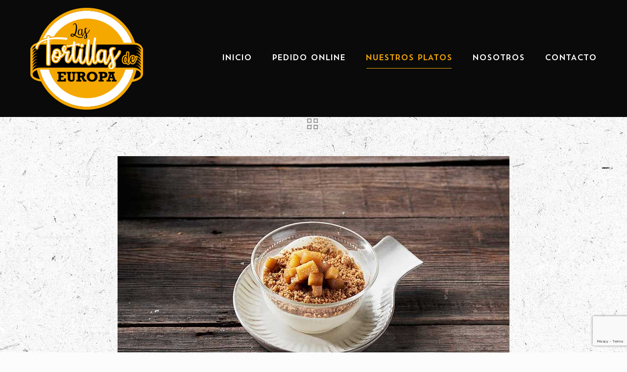

--- FILE ---
content_type: text/html; charset=utf-8
request_url: https://www.google.com/recaptcha/api2/anchor?ar=1&k=6LdV7_cZAAAAAJhaq_VTjr67W2c19l3TxabQaPdC&co=aHR0cHM6Ly9sYXN0b3J0aWxsYXNkZWV1cm9wYS5lczo0NDM.&hl=en&v=N67nZn4AqZkNcbeMu4prBgzg&size=invisible&anchor-ms=20000&execute-ms=30000&cb=ot555oixaqlt
body_size: 48595
content:
<!DOCTYPE HTML><html dir="ltr" lang="en"><head><meta http-equiv="Content-Type" content="text/html; charset=UTF-8">
<meta http-equiv="X-UA-Compatible" content="IE=edge">
<title>reCAPTCHA</title>
<style type="text/css">
/* cyrillic-ext */
@font-face {
  font-family: 'Roboto';
  font-style: normal;
  font-weight: 400;
  font-stretch: 100%;
  src: url(//fonts.gstatic.com/s/roboto/v48/KFO7CnqEu92Fr1ME7kSn66aGLdTylUAMa3GUBHMdazTgWw.woff2) format('woff2');
  unicode-range: U+0460-052F, U+1C80-1C8A, U+20B4, U+2DE0-2DFF, U+A640-A69F, U+FE2E-FE2F;
}
/* cyrillic */
@font-face {
  font-family: 'Roboto';
  font-style: normal;
  font-weight: 400;
  font-stretch: 100%;
  src: url(//fonts.gstatic.com/s/roboto/v48/KFO7CnqEu92Fr1ME7kSn66aGLdTylUAMa3iUBHMdazTgWw.woff2) format('woff2');
  unicode-range: U+0301, U+0400-045F, U+0490-0491, U+04B0-04B1, U+2116;
}
/* greek-ext */
@font-face {
  font-family: 'Roboto';
  font-style: normal;
  font-weight: 400;
  font-stretch: 100%;
  src: url(//fonts.gstatic.com/s/roboto/v48/KFO7CnqEu92Fr1ME7kSn66aGLdTylUAMa3CUBHMdazTgWw.woff2) format('woff2');
  unicode-range: U+1F00-1FFF;
}
/* greek */
@font-face {
  font-family: 'Roboto';
  font-style: normal;
  font-weight: 400;
  font-stretch: 100%;
  src: url(//fonts.gstatic.com/s/roboto/v48/KFO7CnqEu92Fr1ME7kSn66aGLdTylUAMa3-UBHMdazTgWw.woff2) format('woff2');
  unicode-range: U+0370-0377, U+037A-037F, U+0384-038A, U+038C, U+038E-03A1, U+03A3-03FF;
}
/* math */
@font-face {
  font-family: 'Roboto';
  font-style: normal;
  font-weight: 400;
  font-stretch: 100%;
  src: url(//fonts.gstatic.com/s/roboto/v48/KFO7CnqEu92Fr1ME7kSn66aGLdTylUAMawCUBHMdazTgWw.woff2) format('woff2');
  unicode-range: U+0302-0303, U+0305, U+0307-0308, U+0310, U+0312, U+0315, U+031A, U+0326-0327, U+032C, U+032F-0330, U+0332-0333, U+0338, U+033A, U+0346, U+034D, U+0391-03A1, U+03A3-03A9, U+03B1-03C9, U+03D1, U+03D5-03D6, U+03F0-03F1, U+03F4-03F5, U+2016-2017, U+2034-2038, U+203C, U+2040, U+2043, U+2047, U+2050, U+2057, U+205F, U+2070-2071, U+2074-208E, U+2090-209C, U+20D0-20DC, U+20E1, U+20E5-20EF, U+2100-2112, U+2114-2115, U+2117-2121, U+2123-214F, U+2190, U+2192, U+2194-21AE, U+21B0-21E5, U+21F1-21F2, U+21F4-2211, U+2213-2214, U+2216-22FF, U+2308-230B, U+2310, U+2319, U+231C-2321, U+2336-237A, U+237C, U+2395, U+239B-23B7, U+23D0, U+23DC-23E1, U+2474-2475, U+25AF, U+25B3, U+25B7, U+25BD, U+25C1, U+25CA, U+25CC, U+25FB, U+266D-266F, U+27C0-27FF, U+2900-2AFF, U+2B0E-2B11, U+2B30-2B4C, U+2BFE, U+3030, U+FF5B, U+FF5D, U+1D400-1D7FF, U+1EE00-1EEFF;
}
/* symbols */
@font-face {
  font-family: 'Roboto';
  font-style: normal;
  font-weight: 400;
  font-stretch: 100%;
  src: url(//fonts.gstatic.com/s/roboto/v48/KFO7CnqEu92Fr1ME7kSn66aGLdTylUAMaxKUBHMdazTgWw.woff2) format('woff2');
  unicode-range: U+0001-000C, U+000E-001F, U+007F-009F, U+20DD-20E0, U+20E2-20E4, U+2150-218F, U+2190, U+2192, U+2194-2199, U+21AF, U+21E6-21F0, U+21F3, U+2218-2219, U+2299, U+22C4-22C6, U+2300-243F, U+2440-244A, U+2460-24FF, U+25A0-27BF, U+2800-28FF, U+2921-2922, U+2981, U+29BF, U+29EB, U+2B00-2BFF, U+4DC0-4DFF, U+FFF9-FFFB, U+10140-1018E, U+10190-1019C, U+101A0, U+101D0-101FD, U+102E0-102FB, U+10E60-10E7E, U+1D2C0-1D2D3, U+1D2E0-1D37F, U+1F000-1F0FF, U+1F100-1F1AD, U+1F1E6-1F1FF, U+1F30D-1F30F, U+1F315, U+1F31C, U+1F31E, U+1F320-1F32C, U+1F336, U+1F378, U+1F37D, U+1F382, U+1F393-1F39F, U+1F3A7-1F3A8, U+1F3AC-1F3AF, U+1F3C2, U+1F3C4-1F3C6, U+1F3CA-1F3CE, U+1F3D4-1F3E0, U+1F3ED, U+1F3F1-1F3F3, U+1F3F5-1F3F7, U+1F408, U+1F415, U+1F41F, U+1F426, U+1F43F, U+1F441-1F442, U+1F444, U+1F446-1F449, U+1F44C-1F44E, U+1F453, U+1F46A, U+1F47D, U+1F4A3, U+1F4B0, U+1F4B3, U+1F4B9, U+1F4BB, U+1F4BF, U+1F4C8-1F4CB, U+1F4D6, U+1F4DA, U+1F4DF, U+1F4E3-1F4E6, U+1F4EA-1F4ED, U+1F4F7, U+1F4F9-1F4FB, U+1F4FD-1F4FE, U+1F503, U+1F507-1F50B, U+1F50D, U+1F512-1F513, U+1F53E-1F54A, U+1F54F-1F5FA, U+1F610, U+1F650-1F67F, U+1F687, U+1F68D, U+1F691, U+1F694, U+1F698, U+1F6AD, U+1F6B2, U+1F6B9-1F6BA, U+1F6BC, U+1F6C6-1F6CF, U+1F6D3-1F6D7, U+1F6E0-1F6EA, U+1F6F0-1F6F3, U+1F6F7-1F6FC, U+1F700-1F7FF, U+1F800-1F80B, U+1F810-1F847, U+1F850-1F859, U+1F860-1F887, U+1F890-1F8AD, U+1F8B0-1F8BB, U+1F8C0-1F8C1, U+1F900-1F90B, U+1F93B, U+1F946, U+1F984, U+1F996, U+1F9E9, U+1FA00-1FA6F, U+1FA70-1FA7C, U+1FA80-1FA89, U+1FA8F-1FAC6, U+1FACE-1FADC, U+1FADF-1FAE9, U+1FAF0-1FAF8, U+1FB00-1FBFF;
}
/* vietnamese */
@font-face {
  font-family: 'Roboto';
  font-style: normal;
  font-weight: 400;
  font-stretch: 100%;
  src: url(//fonts.gstatic.com/s/roboto/v48/KFO7CnqEu92Fr1ME7kSn66aGLdTylUAMa3OUBHMdazTgWw.woff2) format('woff2');
  unicode-range: U+0102-0103, U+0110-0111, U+0128-0129, U+0168-0169, U+01A0-01A1, U+01AF-01B0, U+0300-0301, U+0303-0304, U+0308-0309, U+0323, U+0329, U+1EA0-1EF9, U+20AB;
}
/* latin-ext */
@font-face {
  font-family: 'Roboto';
  font-style: normal;
  font-weight: 400;
  font-stretch: 100%;
  src: url(//fonts.gstatic.com/s/roboto/v48/KFO7CnqEu92Fr1ME7kSn66aGLdTylUAMa3KUBHMdazTgWw.woff2) format('woff2');
  unicode-range: U+0100-02BA, U+02BD-02C5, U+02C7-02CC, U+02CE-02D7, U+02DD-02FF, U+0304, U+0308, U+0329, U+1D00-1DBF, U+1E00-1E9F, U+1EF2-1EFF, U+2020, U+20A0-20AB, U+20AD-20C0, U+2113, U+2C60-2C7F, U+A720-A7FF;
}
/* latin */
@font-face {
  font-family: 'Roboto';
  font-style: normal;
  font-weight: 400;
  font-stretch: 100%;
  src: url(//fonts.gstatic.com/s/roboto/v48/KFO7CnqEu92Fr1ME7kSn66aGLdTylUAMa3yUBHMdazQ.woff2) format('woff2');
  unicode-range: U+0000-00FF, U+0131, U+0152-0153, U+02BB-02BC, U+02C6, U+02DA, U+02DC, U+0304, U+0308, U+0329, U+2000-206F, U+20AC, U+2122, U+2191, U+2193, U+2212, U+2215, U+FEFF, U+FFFD;
}
/* cyrillic-ext */
@font-face {
  font-family: 'Roboto';
  font-style: normal;
  font-weight: 500;
  font-stretch: 100%;
  src: url(//fonts.gstatic.com/s/roboto/v48/KFO7CnqEu92Fr1ME7kSn66aGLdTylUAMa3GUBHMdazTgWw.woff2) format('woff2');
  unicode-range: U+0460-052F, U+1C80-1C8A, U+20B4, U+2DE0-2DFF, U+A640-A69F, U+FE2E-FE2F;
}
/* cyrillic */
@font-face {
  font-family: 'Roboto';
  font-style: normal;
  font-weight: 500;
  font-stretch: 100%;
  src: url(//fonts.gstatic.com/s/roboto/v48/KFO7CnqEu92Fr1ME7kSn66aGLdTylUAMa3iUBHMdazTgWw.woff2) format('woff2');
  unicode-range: U+0301, U+0400-045F, U+0490-0491, U+04B0-04B1, U+2116;
}
/* greek-ext */
@font-face {
  font-family: 'Roboto';
  font-style: normal;
  font-weight: 500;
  font-stretch: 100%;
  src: url(//fonts.gstatic.com/s/roboto/v48/KFO7CnqEu92Fr1ME7kSn66aGLdTylUAMa3CUBHMdazTgWw.woff2) format('woff2');
  unicode-range: U+1F00-1FFF;
}
/* greek */
@font-face {
  font-family: 'Roboto';
  font-style: normal;
  font-weight: 500;
  font-stretch: 100%;
  src: url(//fonts.gstatic.com/s/roboto/v48/KFO7CnqEu92Fr1ME7kSn66aGLdTylUAMa3-UBHMdazTgWw.woff2) format('woff2');
  unicode-range: U+0370-0377, U+037A-037F, U+0384-038A, U+038C, U+038E-03A1, U+03A3-03FF;
}
/* math */
@font-face {
  font-family: 'Roboto';
  font-style: normal;
  font-weight: 500;
  font-stretch: 100%;
  src: url(//fonts.gstatic.com/s/roboto/v48/KFO7CnqEu92Fr1ME7kSn66aGLdTylUAMawCUBHMdazTgWw.woff2) format('woff2');
  unicode-range: U+0302-0303, U+0305, U+0307-0308, U+0310, U+0312, U+0315, U+031A, U+0326-0327, U+032C, U+032F-0330, U+0332-0333, U+0338, U+033A, U+0346, U+034D, U+0391-03A1, U+03A3-03A9, U+03B1-03C9, U+03D1, U+03D5-03D6, U+03F0-03F1, U+03F4-03F5, U+2016-2017, U+2034-2038, U+203C, U+2040, U+2043, U+2047, U+2050, U+2057, U+205F, U+2070-2071, U+2074-208E, U+2090-209C, U+20D0-20DC, U+20E1, U+20E5-20EF, U+2100-2112, U+2114-2115, U+2117-2121, U+2123-214F, U+2190, U+2192, U+2194-21AE, U+21B0-21E5, U+21F1-21F2, U+21F4-2211, U+2213-2214, U+2216-22FF, U+2308-230B, U+2310, U+2319, U+231C-2321, U+2336-237A, U+237C, U+2395, U+239B-23B7, U+23D0, U+23DC-23E1, U+2474-2475, U+25AF, U+25B3, U+25B7, U+25BD, U+25C1, U+25CA, U+25CC, U+25FB, U+266D-266F, U+27C0-27FF, U+2900-2AFF, U+2B0E-2B11, U+2B30-2B4C, U+2BFE, U+3030, U+FF5B, U+FF5D, U+1D400-1D7FF, U+1EE00-1EEFF;
}
/* symbols */
@font-face {
  font-family: 'Roboto';
  font-style: normal;
  font-weight: 500;
  font-stretch: 100%;
  src: url(//fonts.gstatic.com/s/roboto/v48/KFO7CnqEu92Fr1ME7kSn66aGLdTylUAMaxKUBHMdazTgWw.woff2) format('woff2');
  unicode-range: U+0001-000C, U+000E-001F, U+007F-009F, U+20DD-20E0, U+20E2-20E4, U+2150-218F, U+2190, U+2192, U+2194-2199, U+21AF, U+21E6-21F0, U+21F3, U+2218-2219, U+2299, U+22C4-22C6, U+2300-243F, U+2440-244A, U+2460-24FF, U+25A0-27BF, U+2800-28FF, U+2921-2922, U+2981, U+29BF, U+29EB, U+2B00-2BFF, U+4DC0-4DFF, U+FFF9-FFFB, U+10140-1018E, U+10190-1019C, U+101A0, U+101D0-101FD, U+102E0-102FB, U+10E60-10E7E, U+1D2C0-1D2D3, U+1D2E0-1D37F, U+1F000-1F0FF, U+1F100-1F1AD, U+1F1E6-1F1FF, U+1F30D-1F30F, U+1F315, U+1F31C, U+1F31E, U+1F320-1F32C, U+1F336, U+1F378, U+1F37D, U+1F382, U+1F393-1F39F, U+1F3A7-1F3A8, U+1F3AC-1F3AF, U+1F3C2, U+1F3C4-1F3C6, U+1F3CA-1F3CE, U+1F3D4-1F3E0, U+1F3ED, U+1F3F1-1F3F3, U+1F3F5-1F3F7, U+1F408, U+1F415, U+1F41F, U+1F426, U+1F43F, U+1F441-1F442, U+1F444, U+1F446-1F449, U+1F44C-1F44E, U+1F453, U+1F46A, U+1F47D, U+1F4A3, U+1F4B0, U+1F4B3, U+1F4B9, U+1F4BB, U+1F4BF, U+1F4C8-1F4CB, U+1F4D6, U+1F4DA, U+1F4DF, U+1F4E3-1F4E6, U+1F4EA-1F4ED, U+1F4F7, U+1F4F9-1F4FB, U+1F4FD-1F4FE, U+1F503, U+1F507-1F50B, U+1F50D, U+1F512-1F513, U+1F53E-1F54A, U+1F54F-1F5FA, U+1F610, U+1F650-1F67F, U+1F687, U+1F68D, U+1F691, U+1F694, U+1F698, U+1F6AD, U+1F6B2, U+1F6B9-1F6BA, U+1F6BC, U+1F6C6-1F6CF, U+1F6D3-1F6D7, U+1F6E0-1F6EA, U+1F6F0-1F6F3, U+1F6F7-1F6FC, U+1F700-1F7FF, U+1F800-1F80B, U+1F810-1F847, U+1F850-1F859, U+1F860-1F887, U+1F890-1F8AD, U+1F8B0-1F8BB, U+1F8C0-1F8C1, U+1F900-1F90B, U+1F93B, U+1F946, U+1F984, U+1F996, U+1F9E9, U+1FA00-1FA6F, U+1FA70-1FA7C, U+1FA80-1FA89, U+1FA8F-1FAC6, U+1FACE-1FADC, U+1FADF-1FAE9, U+1FAF0-1FAF8, U+1FB00-1FBFF;
}
/* vietnamese */
@font-face {
  font-family: 'Roboto';
  font-style: normal;
  font-weight: 500;
  font-stretch: 100%;
  src: url(//fonts.gstatic.com/s/roboto/v48/KFO7CnqEu92Fr1ME7kSn66aGLdTylUAMa3OUBHMdazTgWw.woff2) format('woff2');
  unicode-range: U+0102-0103, U+0110-0111, U+0128-0129, U+0168-0169, U+01A0-01A1, U+01AF-01B0, U+0300-0301, U+0303-0304, U+0308-0309, U+0323, U+0329, U+1EA0-1EF9, U+20AB;
}
/* latin-ext */
@font-face {
  font-family: 'Roboto';
  font-style: normal;
  font-weight: 500;
  font-stretch: 100%;
  src: url(//fonts.gstatic.com/s/roboto/v48/KFO7CnqEu92Fr1ME7kSn66aGLdTylUAMa3KUBHMdazTgWw.woff2) format('woff2');
  unicode-range: U+0100-02BA, U+02BD-02C5, U+02C7-02CC, U+02CE-02D7, U+02DD-02FF, U+0304, U+0308, U+0329, U+1D00-1DBF, U+1E00-1E9F, U+1EF2-1EFF, U+2020, U+20A0-20AB, U+20AD-20C0, U+2113, U+2C60-2C7F, U+A720-A7FF;
}
/* latin */
@font-face {
  font-family: 'Roboto';
  font-style: normal;
  font-weight: 500;
  font-stretch: 100%;
  src: url(//fonts.gstatic.com/s/roboto/v48/KFO7CnqEu92Fr1ME7kSn66aGLdTylUAMa3yUBHMdazQ.woff2) format('woff2');
  unicode-range: U+0000-00FF, U+0131, U+0152-0153, U+02BB-02BC, U+02C6, U+02DA, U+02DC, U+0304, U+0308, U+0329, U+2000-206F, U+20AC, U+2122, U+2191, U+2193, U+2212, U+2215, U+FEFF, U+FFFD;
}
/* cyrillic-ext */
@font-face {
  font-family: 'Roboto';
  font-style: normal;
  font-weight: 900;
  font-stretch: 100%;
  src: url(//fonts.gstatic.com/s/roboto/v48/KFO7CnqEu92Fr1ME7kSn66aGLdTylUAMa3GUBHMdazTgWw.woff2) format('woff2');
  unicode-range: U+0460-052F, U+1C80-1C8A, U+20B4, U+2DE0-2DFF, U+A640-A69F, U+FE2E-FE2F;
}
/* cyrillic */
@font-face {
  font-family: 'Roboto';
  font-style: normal;
  font-weight: 900;
  font-stretch: 100%;
  src: url(//fonts.gstatic.com/s/roboto/v48/KFO7CnqEu92Fr1ME7kSn66aGLdTylUAMa3iUBHMdazTgWw.woff2) format('woff2');
  unicode-range: U+0301, U+0400-045F, U+0490-0491, U+04B0-04B1, U+2116;
}
/* greek-ext */
@font-face {
  font-family: 'Roboto';
  font-style: normal;
  font-weight: 900;
  font-stretch: 100%;
  src: url(//fonts.gstatic.com/s/roboto/v48/KFO7CnqEu92Fr1ME7kSn66aGLdTylUAMa3CUBHMdazTgWw.woff2) format('woff2');
  unicode-range: U+1F00-1FFF;
}
/* greek */
@font-face {
  font-family: 'Roboto';
  font-style: normal;
  font-weight: 900;
  font-stretch: 100%;
  src: url(//fonts.gstatic.com/s/roboto/v48/KFO7CnqEu92Fr1ME7kSn66aGLdTylUAMa3-UBHMdazTgWw.woff2) format('woff2');
  unicode-range: U+0370-0377, U+037A-037F, U+0384-038A, U+038C, U+038E-03A1, U+03A3-03FF;
}
/* math */
@font-face {
  font-family: 'Roboto';
  font-style: normal;
  font-weight: 900;
  font-stretch: 100%;
  src: url(//fonts.gstatic.com/s/roboto/v48/KFO7CnqEu92Fr1ME7kSn66aGLdTylUAMawCUBHMdazTgWw.woff2) format('woff2');
  unicode-range: U+0302-0303, U+0305, U+0307-0308, U+0310, U+0312, U+0315, U+031A, U+0326-0327, U+032C, U+032F-0330, U+0332-0333, U+0338, U+033A, U+0346, U+034D, U+0391-03A1, U+03A3-03A9, U+03B1-03C9, U+03D1, U+03D5-03D6, U+03F0-03F1, U+03F4-03F5, U+2016-2017, U+2034-2038, U+203C, U+2040, U+2043, U+2047, U+2050, U+2057, U+205F, U+2070-2071, U+2074-208E, U+2090-209C, U+20D0-20DC, U+20E1, U+20E5-20EF, U+2100-2112, U+2114-2115, U+2117-2121, U+2123-214F, U+2190, U+2192, U+2194-21AE, U+21B0-21E5, U+21F1-21F2, U+21F4-2211, U+2213-2214, U+2216-22FF, U+2308-230B, U+2310, U+2319, U+231C-2321, U+2336-237A, U+237C, U+2395, U+239B-23B7, U+23D0, U+23DC-23E1, U+2474-2475, U+25AF, U+25B3, U+25B7, U+25BD, U+25C1, U+25CA, U+25CC, U+25FB, U+266D-266F, U+27C0-27FF, U+2900-2AFF, U+2B0E-2B11, U+2B30-2B4C, U+2BFE, U+3030, U+FF5B, U+FF5D, U+1D400-1D7FF, U+1EE00-1EEFF;
}
/* symbols */
@font-face {
  font-family: 'Roboto';
  font-style: normal;
  font-weight: 900;
  font-stretch: 100%;
  src: url(//fonts.gstatic.com/s/roboto/v48/KFO7CnqEu92Fr1ME7kSn66aGLdTylUAMaxKUBHMdazTgWw.woff2) format('woff2');
  unicode-range: U+0001-000C, U+000E-001F, U+007F-009F, U+20DD-20E0, U+20E2-20E4, U+2150-218F, U+2190, U+2192, U+2194-2199, U+21AF, U+21E6-21F0, U+21F3, U+2218-2219, U+2299, U+22C4-22C6, U+2300-243F, U+2440-244A, U+2460-24FF, U+25A0-27BF, U+2800-28FF, U+2921-2922, U+2981, U+29BF, U+29EB, U+2B00-2BFF, U+4DC0-4DFF, U+FFF9-FFFB, U+10140-1018E, U+10190-1019C, U+101A0, U+101D0-101FD, U+102E0-102FB, U+10E60-10E7E, U+1D2C0-1D2D3, U+1D2E0-1D37F, U+1F000-1F0FF, U+1F100-1F1AD, U+1F1E6-1F1FF, U+1F30D-1F30F, U+1F315, U+1F31C, U+1F31E, U+1F320-1F32C, U+1F336, U+1F378, U+1F37D, U+1F382, U+1F393-1F39F, U+1F3A7-1F3A8, U+1F3AC-1F3AF, U+1F3C2, U+1F3C4-1F3C6, U+1F3CA-1F3CE, U+1F3D4-1F3E0, U+1F3ED, U+1F3F1-1F3F3, U+1F3F5-1F3F7, U+1F408, U+1F415, U+1F41F, U+1F426, U+1F43F, U+1F441-1F442, U+1F444, U+1F446-1F449, U+1F44C-1F44E, U+1F453, U+1F46A, U+1F47D, U+1F4A3, U+1F4B0, U+1F4B3, U+1F4B9, U+1F4BB, U+1F4BF, U+1F4C8-1F4CB, U+1F4D6, U+1F4DA, U+1F4DF, U+1F4E3-1F4E6, U+1F4EA-1F4ED, U+1F4F7, U+1F4F9-1F4FB, U+1F4FD-1F4FE, U+1F503, U+1F507-1F50B, U+1F50D, U+1F512-1F513, U+1F53E-1F54A, U+1F54F-1F5FA, U+1F610, U+1F650-1F67F, U+1F687, U+1F68D, U+1F691, U+1F694, U+1F698, U+1F6AD, U+1F6B2, U+1F6B9-1F6BA, U+1F6BC, U+1F6C6-1F6CF, U+1F6D3-1F6D7, U+1F6E0-1F6EA, U+1F6F0-1F6F3, U+1F6F7-1F6FC, U+1F700-1F7FF, U+1F800-1F80B, U+1F810-1F847, U+1F850-1F859, U+1F860-1F887, U+1F890-1F8AD, U+1F8B0-1F8BB, U+1F8C0-1F8C1, U+1F900-1F90B, U+1F93B, U+1F946, U+1F984, U+1F996, U+1F9E9, U+1FA00-1FA6F, U+1FA70-1FA7C, U+1FA80-1FA89, U+1FA8F-1FAC6, U+1FACE-1FADC, U+1FADF-1FAE9, U+1FAF0-1FAF8, U+1FB00-1FBFF;
}
/* vietnamese */
@font-face {
  font-family: 'Roboto';
  font-style: normal;
  font-weight: 900;
  font-stretch: 100%;
  src: url(//fonts.gstatic.com/s/roboto/v48/KFO7CnqEu92Fr1ME7kSn66aGLdTylUAMa3OUBHMdazTgWw.woff2) format('woff2');
  unicode-range: U+0102-0103, U+0110-0111, U+0128-0129, U+0168-0169, U+01A0-01A1, U+01AF-01B0, U+0300-0301, U+0303-0304, U+0308-0309, U+0323, U+0329, U+1EA0-1EF9, U+20AB;
}
/* latin-ext */
@font-face {
  font-family: 'Roboto';
  font-style: normal;
  font-weight: 900;
  font-stretch: 100%;
  src: url(//fonts.gstatic.com/s/roboto/v48/KFO7CnqEu92Fr1ME7kSn66aGLdTylUAMa3KUBHMdazTgWw.woff2) format('woff2');
  unicode-range: U+0100-02BA, U+02BD-02C5, U+02C7-02CC, U+02CE-02D7, U+02DD-02FF, U+0304, U+0308, U+0329, U+1D00-1DBF, U+1E00-1E9F, U+1EF2-1EFF, U+2020, U+20A0-20AB, U+20AD-20C0, U+2113, U+2C60-2C7F, U+A720-A7FF;
}
/* latin */
@font-face {
  font-family: 'Roboto';
  font-style: normal;
  font-weight: 900;
  font-stretch: 100%;
  src: url(//fonts.gstatic.com/s/roboto/v48/KFO7CnqEu92Fr1ME7kSn66aGLdTylUAMa3yUBHMdazQ.woff2) format('woff2');
  unicode-range: U+0000-00FF, U+0131, U+0152-0153, U+02BB-02BC, U+02C6, U+02DA, U+02DC, U+0304, U+0308, U+0329, U+2000-206F, U+20AC, U+2122, U+2191, U+2193, U+2212, U+2215, U+FEFF, U+FFFD;
}

</style>
<link rel="stylesheet" type="text/css" href="https://www.gstatic.com/recaptcha/releases/N67nZn4AqZkNcbeMu4prBgzg/styles__ltr.css">
<script nonce="kvvY22ciHfVvlUx5mphxww" type="text/javascript">window['__recaptcha_api'] = 'https://www.google.com/recaptcha/api2/';</script>
<script type="text/javascript" src="https://www.gstatic.com/recaptcha/releases/N67nZn4AqZkNcbeMu4prBgzg/recaptcha__en.js" nonce="kvvY22ciHfVvlUx5mphxww">
      
    </script></head>
<body><div id="rc-anchor-alert" class="rc-anchor-alert"></div>
<input type="hidden" id="recaptcha-token" value="[base64]">
<script type="text/javascript" nonce="kvvY22ciHfVvlUx5mphxww">
      recaptcha.anchor.Main.init("[\x22ainput\x22,[\x22bgdata\x22,\x22\x22,\[base64]/[base64]/[base64]/bmV3IHJbeF0oY1swXSk6RT09Mj9uZXcgclt4XShjWzBdLGNbMV0pOkU9PTM/bmV3IHJbeF0oY1swXSxjWzFdLGNbMl0pOkU9PTQ/[base64]/[base64]/[base64]/[base64]/[base64]/[base64]/[base64]/[base64]\x22,\[base64]\\u003d\x22,\x22HC53wpo9TsKFbMKiKQDDj3LDrMKULsO8asOvWsKzZmFCw44owpsvw4JhYsOBw5XCp13DlsOww7fCj8Kyw7zClcKcw6XCiMO+w6/[base64]/ChADChcORMcKgW0w/JVTCsMOIPX/DksO+w7HDnsORHTILwqnDlQDDlcKyw65pw6s0FsKfHsKqcMK6GCnDgk3CtMOOJE5aw5NpwqtXwrHDuls1YFc/EMOfw7FNVy/CncKQVcKCB8Kfw7NRw7PDvCXCvlnChRTDtMKVLcKKLWprJCJadcK4LMOgEcOGE3QRw4TCkm/DqcOdXMKVwpnCg8O9wqpsQsKIwp3CswHCusKRwq3CvDFrwptuw6bCvsKxw5XChH3DmzscwqvCrcK+w7YcwpXDgTMOwrDCn1hZNsOLCMO3w4dVw6d2w57CkMOUAAlkw5hPw73CmVrDgFvDm3XDg2wkw4diYsKkdX/DjBUcZXIFbcKUwpLCogB1w4/DrcOPw4zDhFBjJVUMw7LDskjDkFs/[base64]/wpvCpBoaHcKfKisuBBp+MMOJwrLDqcKiY8KIwr7DuQHDiwjCmjYjw6HCsTzDjTvDncOOcGE1wrXDqyTDvTzCuMKPdSw5W8Kfw6xZCz/[base64]/Cp38RXsKHbzMmw5nCixxGdMO4wqbChULDszwcwopkwr0zMHXCtkDDgF/[base64]/[base64]/wqkawoRywot6w5jCiA0+w5TCiz/DtmDDkDJuMsOFwrdFw7ElN8OuwrTCo8KjXzvCiDAuawTChMOfKsKPwq7DoSrCv0lFUMKJw41Pw4gFHhoxw47DiMK8YcODTMKQwoNswrzDmmDDiMKCPTfDoTHCocO/[base64]/DtMOcwoXCs8Kcw57DhMKoCw3Cqi3DqMOww67DjMOfa8K2woPDhUA6fwQcR8K1LF1wTsO+QsO8VxlTwq/DtcOMVcKOQF8DwpzDnH4vwoISWsKhwr7Cp38Bw4s9AsKNw7HCo8Okw7DCtcKUSMKkAwJIMwLDkMOOw4kawrlsSHANw6rDhm/DtMKIw73ClsOswp7Co8OAwr8eecKqfDnCm2HDtsO7wqpMNcKvB0zCghTDqMO6w67Dr8KpXBPCiMKJOAPCrlwYcsO2woHDm8Kew7wAMWFFSmbCjMK6w4oTcMOfJX/DhsKrSkLCh8OKw5NNYMK8MMKoVsKrJsK8wopPwqLCqyg9wol5w5fDpBBpwoLCvkgMwozDlFV4GMOfw6dyw5fDgHbCt2UpwpbCosONw5DCgcKsw5RUP3NQYW/Chz5sf8KgTXLDosKdSRRaTsOtwpw1MgwFccOfw6DDvzTDrcODcMOxTsKHIcKAw5RYdwcfcRwZXyxQwr3DjGsjKCN6w59Cw70zw7vDvzF3TzxjCWvCtcKQw6pgfwABLMOGwrbDiCzDl8OVLlTDiRZ0Kmh/wozCri42wqMES2LCjsOCwrfChzvCqwHDhg8Cw6vDmcKYw7gaw7B8QRTCm8Kkw5XDs8O1XMOgKsKHwoRDw7gPb0DDosK5wovChT4FIm/CjsOWe8KSw5ZtwqDCn3ZPMcOUHMK1P1TCgBxfMFvDog7Dg8OtwqFAcsK7WcO+wp07E8OffcOZwqXDrknCj8OxwrcwOcOUFi8sAMK2w6HCpcOxwonDgFFwwrltw4jCmk44Ggp8w7HCpCrDs2szR2c3NClVw4DDvyB+ARJcVsKmw4Yswr/[base64]/CnMOgw6HCk8OGQcKzwpDDkibDriXDgzQ8wqnDlsKjQsOnOcKQHUUEwrwwwrInUzrCkzVRwp7CjCbCl1twwovDuwbDu3Ziw7/DvlkDw7cNw5bDqRLDo35uwofCnlpmTUBVewbDuBokDcOXCFvCuMOodMOcwoVcEMK9wpHCiMOyw4HCsi7CqEgKPWUUBTMPw5jDojdnVg7Cp1QewqDCiMKjw60zGMOqwpfDrV8SAMKpBQrCqmHCh2IWwpnCvMKCIwlJw6vDoh/ClcONNcK9w6A3woJAwopYesKiBsKAwovCr8OPKjAqw6XDqMKrwqVOccOdw43CqS/CvsOfw5wqw4TDgcKQwo3DosO/w4XDnsKPwpMJw4HDkMO4ckxtV8KfwpPDksKxw48pAmYAwotVG2HCpC7DvsO2w53CrMK0TcKETRDDuXoIwpUpw4h7wp/CkRTDqMO6bRLCu1jDhsKcwrXDolzDonzCscOqwoNLKgLCklE8wp5ow5pWw7AbIsOzNSNbwqLCmsKOw6DDqwDCnyLCpEHCrUPCpDxdHcOIR3ddIsKkwoLDozQdw4fCpRTCr8KrMcK8CXnDmcKrwqbClzvDjzAMw7nCuSBSbWdPwqtWKcO/OsOkw7PDmELCiHHCk8K1c8K6CSp9TQAqw6LDpsKHw47CmU0EazvDilwEBMOfUjVufAXDp1vDkDwiwrI8w44BbsKywqIvw4Zfw65sb8KaSnc1RRbChQjDsWgNAX0JQUfCuMK/w58rwpPClcOow4wtwrDCtMKuaBl3wqLCv1XChkFsb8O7V8KlwrnDlcKiwoLCs8KkU3TCl8OtPSrDgy9gOGNEwqcow5Y+w4bDmMKGw7TCvcOSwpJae2/DuFcGwrbCscKcdDpNw5xRw7x7w5rCssKUw7bDkcO3YHBrwpQ/wr9kRlHClMKlw4J2woRAw7U+chzDl8OpJTUkVTfCjMKbT8OgwojDlMKGLcKkw40PAMKMwpoUwrPCl8K+d1lhwqhww708wpxJwrnDoMKQDMKjw4pmJhXCukFYw5YJbUAfwrcvwqbDj8OFwqnCksKHwqYXw4N/OHDDjsK0wqXDjnvCssOFZMKsw5/Cu8KmCsOKPsOADyHDv8K9WCjCg8KvDcOQTWbCq8O8WMOMw4oIbsKAw7zColZ1wrkKOjsawr7Dn0nDkMObwpnDmsKMOS1aw5bDvMO5wp/Ch0HCmjQHwpB/T8K8McKJw5DCgsKcwozCiETCvMO/[base64]/DmcOXH8Kcw6k7S8K3fiXCt8KIE3s5VMO+JC9gwpZzWcKbZwbDl8OwwrLCtRxzeMKKXRFjwp0Vw7PDlMO1BcK5eMO3w5Vewo7DoMK0w6bDp1EGBMKnwoJlw6LDmhsuwp7DjR7ClsOYwrN+wqDChlTCtT08w6hsYsOww7jCoVbCj8K8wrjDvcKEw60LVcORw5UJFsK/SMKESMKWw7zDsi17w49VZUMgAmY3SSzDnMKgcwTDh8OcX8ODw6HCqjfDksKSUB84BMOlHQIWTMOlFwnDiSclYsK5w6vCmcKeHnPDhkHDkMOXw53Cg8KEWcKGw5XCuEXCksO6w7lqwr03DxLDrj0cwoVXwr5sDWR4wpnCu8KLF8KZUkzDuRJxwonCvcKcw6/Dom8bw6LCiMOHAcKLKQRDNzzDr2AvPcKUwqPDo2AdLFpccQPDkWDDpR9LwoQZNmPCkBPDiUFRMsOMw6/Cv1zCh8KdBXkdw4dnRTxCw4DDrMK9w5AFwplawqB/woTCqTYYVk/[base64]/DvsODJ0oOw6LDuMKzwrzCkcOIwrXDscOFIgPDghhNVMKLwpnCsXdPwq93U0fCkDllw4DCmcKlZTfCgcO+YcOWwoDCqjUaBcKbwprCoyoZEsKPw5ksw7Jiw5fDjBTDkTUDA8O/w4Z9w7Ukw7FvU8OLWWvDgcKLw5g5eMKHXMK2EkPDt8K6LzoXw6Ezw7fCi8KeCTTCuMKUW8ONfsO6a8OJScOiMMKawrTDig17wrAhXMKpFsOiw7l1w50PIcKmXsO9XsOTP8Odw5IJO0PCjnfDicOZwqbDrMOWQ8Kmw5rDqsKDw51IJcKiaMOHw44/wpxfw7dWw6xYwqjDtcKzw73Dq0FUa8KaCcKFwppowqLCqMK4w5IxfAlMw7/Dq2RcXhzCpDssKMKqw50CwpDCgS9Vwq/DlCXDkcOywo/DoMOOw4vCvcK1wpBoZ8KmI33Cr8OMHcKsX8KpwpQ8w6PDuFsLwrPDi11Kw6TDiVtwXC3Dlg3Cg8KnwrjDt8OXw6FDGBVewrXDvsKEZMKQw55PwrnCrcOew5jDs8KuE8Kmw6PCmkEaw50DQiM/w6JoccOEQnx5w70pwr/Cnmggw5zCqcKIADMOZxzDjCfCpMKOw6TCv8Kzw6V7B08RwobDsn/DnMKRc0AhwrDCmsKSwqBDNUFLw6TDpWTDnsKYwosWHcKtSsKkw6PDnHTDlcKcwp5wwoxiMcK0w6YCEcKEw5jCtMKIworCtUrCh8KqwrdEwotowplhZsOhw791wq/Ctj92HmLDosOQw74AUj4dw5jDoBHCkcKEw5kvw47DsDbDlCI8SEvChwnDvnoJPUHDlnDCm8KewoDDn8K6w6MJTcOBV8Onw5fDpSjCinXCshLDh0XDgXjCsMOrw7Zjwoldw5tUYwHCrsOtwoXCvMKKw6rCuHbDg8KOwqRFKxRpwoE/w79ATynCtsKFw5UqwrMlFwbDncO4ecKbbAEFwqpJan3ChsKww5jDpsOBSSjDgj3Cv8KvWMKLPMOyw5fCnMKbXnFywrrDu8KTDsKYQRDDsXjDosOIw5heeGXDvibDscKvw5rDsxcpTMO+wp4gwqNyw44WdCsQERA/wpzDlgUnJcKzwoJ7wrlNwrDCvMKkw5fCl3g3w5YlwrIkY2JewqcYwrwgwqLDjjkWw7/CtsOKw7N4ecOpB8Opw4g2worCiADDisOZw7LDvsK7wogncsOJw6YZLsOjwqnDnMOVwrZoRMKGwoBPwonCnivChsK/wrBMN8Kld1ZUwpvCpsKOB8K8SHVAUMOJw5hlUcK/cMKLw4YGCxIVb8OZJsKVwrZXR8OtccOHw41Rw73DtAXDrMKBw7DCsH3DkMONMU3CiMKQOcKGNcO/w5zCnxpeKsOpwrLDtMK6SMOnwptPwoDCpxYgwp4pVsK8wo/CmsKoecOAWEbCu2AOVSVvaCvCqkfCucOsPgktwpfCjCdqw6PDksOVw6zDpcOjX0XCugHCsCvCqn8XMsKGek0DwqzCqsKbL8OlOD5SEsKGwqQcw77DmMKeRcKEbBHDmz3Cu8OJLMKtE8OAw6s2w7TDiRZ/ZMOOw58Pwqk3wpNAw5JUwqgCwobDpMK3e0XDkRdQUiHCgnvCjQRwdSMDw4kDw6LDicO9wpAnSsOvOUhhG8OXGMKrXMKNwop+w4kNRsOFM0Ruwp7CkcO+wpzDuGt1Wn7CsEJ5JcK3c2jCi1LDhX/[base64]/[base64]/w7zCocO4wrrCjMODXCVgNcK7w5xBw63CsiFYI1nCrhAvTMK9wprDnMOdwo8xfMKVZcOaSMOIwrvCuzhVdMO/wpHDlUPCmcOrfT8ywoHDkg4JO8OWfUzCm8Otw59/[base64]/Dmk1Aw7HCksOAfcKGCsKhexY/[base64]/[base64]/CmU9rwp/CkMKzw53DhMKKw5DDuDDCsSfDlsKbw4YLwrPDhcO+aEsXdsKMw6PCly/Dmx7CuzbCncKdEysRNm0FXE16w6Ahw6NRwoHCq8Kswo9lw77Ckl/Cl1vDmSlyI8K/CDh3NsKSNMKZw5bDp8KEVXlSw7TDo8KPw49cw4fDksO5f37DnsOYSxfDhDoPwo1aGcOxZ1YfwqV7wrlZwpLDv27DmFdew4PCvMKBwotvBcOfwp/DpsOFwr7DvQHDtXlqbRTDocOEXh8QwplmwpV6w5XDiw4ZEsKZV2Y9ZEHDosKpwqrDsXdswpIpMWwgGBxLw4VTFh4Tw5p2w5o/[base64]/djtjwrTCujbCg8OXBsO6KcOZGsOhw7fCicKowqNvTiYsw5bDqsOswrTDtMKfw7JzQMKuecKCw6kjwp7DjGbCksKew4DCsEDDhXtCGTXDnMKpw5Yxw6jDgmPCjMOXcsK/FcK/w5XDjsOgw59ZwofCvDTClsOrw77ClE7ClMOmMsOANsOHRC3CgMK/[base64]/CicKiPcOzw6rDo0fDuUXCr8K0HcKMNRw/w47Dl8Oiw5TClxc5w6/CosKIw4IPOcOXH8O7HsOXcx9WUMKYw43CpVd/[base64]/w5jCj2XDmsOcw5dHVnNvwpfDs1/Dr8KRwr4/[base64]/[base64]/DrMKSVgnCrXM4K8OiG8Kiw7fCkMKOBcKKVcK3wpLDt8OqwoHDjcOpIipJwrp5wrcbBsO7BcOhQsOTw4hbMsK0AU/CuVzDn8Kgw64rU0PClzHDq8KdUMOXVsO5G8Obw6RaXsKQbDUiGyfDs3/[base64]/[base64]/[base64]/DhQ3DjsO7w6hJwrU3wq3DrsKfOMKEw61TwqjDmFDDgRBIw4LDmw/CnA3DvMODLMOld8K3KERmwodiwrsww5DDnBJFLyoawrhTBsKcDEUKwo7ClWA6HBfCrsOMSMOwwo8aw73DmsK2fcO/wpPDtcKyW1LDu8K2RMKyw5vDo3NOw48Vw5HDrsKWbVQHwoPDvDoWw7vDnE/ChT84S3PCuMORw5vCmQx5worDs8KsLHplw63DiiwrwrTCuFYIwqPCoMKOdsODw4l0w5EPdcKpIlPDkMKqQcOsSAfDk1gRKEJ2a1DDuURCNGnDiMOlMFYyw7JZw6QAEXFvBMKwwp/[base64]/w79bwoUrwr7CnyzCj8KQwogJAMOEwpXCiWnCrw3DuMKgUxfCsTF4Az7DssK0WiQlSFjDtMONdkpHY8OEwqVQEMOFwqnCvjDDqxYiw5lnYGU7w4ZEaiPDr2fCiR3Do8OLwrbCuRMuA3rCp2Ydw6TCtMKwRz1/NE/DlhUlMMKUw4/ChWLCgFnClMOhwprDvjbCmVPCtsK1wojCoMKUFsKhwpt+dlgkdkfCs3PCg0Jmw4vDvcOsWw07E8O9wpjCu0fCkg9swrzDo3J8cMK/OlbCg3PCi8KdKMKEADfDmMOpSsKcP8KCw6/DpDhpCALDtz0KwqFkw5jCs8KKQsK2LsKTNsO1w4LDvMO3wq9Vw5Mjw4rDolXCsxYhXUw1w64BwoTCkwtyDWprXXk6wqg0a1kOJ8OxwrbCrhHCuD8NFsOCw4VMw5gOwr/[base64]/HgLDssKMIH/DicORD3/DhMOsNjVNFBU9e8OIwrQoDl9cwqFSLCDCpHguECdqF10/ex7Dj8OkwqnCosOFSMOmIkPDvCTDisKHQsK/wpTDmhRbKBQMw6vDvsOvVkPDpsKzw51oUsO5w7kCwrvCiAnCi8K+Og5RajsrWMKfdHoWw6DCliTDq2/[base64]/FXHCp8KiK01pb2ZTw58ywqTDpD/DjcOwPsOSXg/Dr8KePQXDocKmJ0cRw63DowHDrMO5w6vDk8K3wrU7w6/DgcO8eQTCgnLDu0o7wqxlwrPCpTFow63CiirClBFNw5/Dlj8BCMOSw4nDjgnDnTxbwpAKw77Cj8K5wohqKGRQAcK1AcKkKMOZwqJYw77Co8K+w54aFSwTC8KXWggRC2EzwofDjRfCtzx7Mx48w5fCmjlbwqHCgnldw7zDuyfDt8KGEMK/[base64]/ICzDksKgw73DhmDCs8OGw5/[base64]/c8OPwp3Ch8OSWAQRwrA9w5DDpXnDvUMpwrkvbMO+Lilfw4bDunTCsyMfdUDCoE93acKnasKFwpPDm08Lwop3ScOAw7fDjMKiJ8Kaw4DDgsKBw59Yw6c9ZcKBwo3DmMKANylnXcO/[base64]/DpyACX0nCrSUDOC9sw4PCjmTDg0DCvAbCtMKmwpHCi8OZXMORfsOnwq5FHHlQYcOFw4rCh8OkE8OkFwgnMcORwqVXw5LDt2xcwpvDg8Ovwqc1woRHw4XCrArDrV7DnR3Co8Ona8KDWglGw5HDk2LDtBQrUV3ChSLCrcOBwpHDoMOTTGBNw5/Dj8KVUBDCscOtw4oIw5dyJsO6HMOeOcOzwrhPT8Ohw7pHw57Dm3VyDDY1LsOvw5gZbsOpQCQEEFpheMKwbMK5woE+w6U6wqMIYMOaFMOKJMOwd0/Cu2llwpNCw5nCkMK/TVBvWcKiwoo+BAbDs17CoXvDhT5DcR7ClBlsCcKaGsOwW1HCo8OkwqrDh1TCosOnw4BLKQd3wp4rw43DpTwSw4fDmghWTzrDr8OYNwBawoVrwpM9wpTCsVchwoLClMKFfhFfPx5Fw6ckwrHDvygdEcOrFg4Zw6PCm8OiAMOKNl3ClcOJGsK4woTDrsOiOixdPHM/w5jCvTFXwo3CkMOYwqTChsKPDizDjy8oUmkDw4bDlcKyLg59wqbCpsK3X3kbY8KQKUhfw7gBwo9aHsOGw4Nywr7CihPCo8OQPcOuF1g7IHoreMOtw4kTQcK4wo4Cwo4tQEQ1wr/DlUNYwpjDh2rDosKSP8KbwpllRcKTEsO9dsOVwqvCnVdQwpPCrcObw5g1wprDscOlw5TCjXjCocO5w7YQASnDhsO0cxlAIcKCw4Uhw6EVWhJAwpZKwqRAXW3CmDdOBMK1P8OlScKLwqM+w5cAwrfDv2AyZHrDqkU/w6BoAQh0LMKNw4rDijIbQmnCpgXCkMOiJcOlw77DqMKhVSUqEn1pfw3DqUbCi1rDoyksw41Ww6ZBwr9BckI0LcKbegB0w4ZoPg3CicKHJWnCnMOKZ8KScsOAw4/CnMKGw5Nnw7pvw61pRsOKdcOmw6vDrsO3w6EiPcO7wq9IwrvCgsOGB8OEwoNLwp0WQl5GJBlUwpvDtMKPDsK+w5hIwqPDp8K+BsOow5rCvxDCtQrDpz0Uwo4UIsOFw7zDn8KLwpjDvRDDlH84AsKoc0dfw4jDrcKCccODw4N/w6NnwpbDj0jDiMO3OsO4W3BPwrFvw6ULdE0Dwq5Zw5fCgRUWwoJdLMOEwrjClMO8wqZlesOFUABUw5wdVsOPw6vDqznDrUQrMFplwpQ1w6jDrMO+w6rCtMKgw77DrcOQY8ONwqDCo280bMOPfMKnwrgvwpXDqsOqbHXDsMOgKS3CmsOeTsOyJS5Yw6/CpgXDt3HDv8Kaw7bDssKdVHw7AsOvw6Vqa2dWwqfDhR0/YcKOw4HClMKgOUnDqT5NdgbCkCrCo8K8wrbCnSvCpsKjw43CnEHCgDrDrGsLb8O0EG4uOB7DrjFaWUguwo3CoMOSCH9KXxnCoMKbwooTL3ZASwnCqMOZwqbDqcK0woTCkwbDocO/w6LClVdawrvDnsOgwr7Cu8KCVTnDpMKgwp9Jw49iwpTCi8Onw65dw5FeCh5+NMOnPxXDjD/Dn8OaTMOlNcOrw4vDmsOiCMOgw7FCI8OaCF7CiA8aw484dMOWXsKMW0gXw4AkAMKxHUzDtMKJITrDm8K4S8OZXWLDhnF9AjvCvQfCqHZoF8O1YUtQw7HDswXCm8OLwq9fw7xCwqnDpsOww4ZAQE3DocORwoTDlG7DlsKHbMKbwrLDtX/CiFXDvMOsw4/[base64]/w5jCjCUEwrRDwq/DpyTChMOiDGHCpy0rw5TDmsOxw6Rfw6pXw4JINcKAwr9rw6nDg2HDul4fQR97wp7Cj8KkIsOWOMOVbsO0w4XCsG7Cjm/CncOtXk0RGn/Dp09KGsKGKTt2JcKpFMKqam0hMAMAAMK3w4Z7w4lUw4nCmMKpIcOGwoY7w5fDo00lwqFBUcKlwo01flEKw7wMDcOEwqBYeMKvwpvDrMOtw58kwqQuwqNWRmowJsONwqcWEsKdwrnDj8Kcw7AbAsO6BjILwpNgWcKxw6/CsTUBwo3DhlohwrkFwqzDsMOywpPClMKMw5rCm2VywpbDswwNcH3Cg8KEw5hmImdfJVLCoVzCkG15wpNawrjDln0iw4TCgD3DoCXCh8K8ZibDjWjDmA4SdxTCj8KDS0p6w5LDslLDtx7DuFBvw5rDl8OawrbDszNgwrQbTcOQdcOQw5/CgsOwUsKATMOVwq/DksK5NcOICsOmIMOuwq/CqMKUw7sMwqHDpQMCw6NGwpxLw6Ypwr7DhBDDqDHDtcOEw7DCtD4bwqLDiMOdO1ZNwqDDlUHCiwfDs2vCo25jwoBTw4Nawq4VHXk0E10iE8OJBMOcwqUww6jChWlHeBMgw5/[base64]/DnwfDpmhwVE5sLsK+ehHCjQPCmw/Du8O7O8OtLcO9wq8UUlDDo8Knw5jDmsKRDsK+wrhOw6jDlkvCvxNlNmplwqnDrcOewqzDnsKlwqwkw7dOFcKJNHLCksKQw5wawobCkHLCh3Yww6/DuntYdMOjwq/CpG8Vw4RNOsKUwoxyDCxlJhpAe8KyfHwwGcOSwp4KVn9Iw6lvwoHDkcKJbcOyw7PDiRjDucKWEMOnwo1Fa8KBw65gwosTWcOcfsO/[base64]/Dgy93w5xWwp7Cr3s+Z8KFWD3Dt8KEwp5QdAt2YMKSwpYpw6zCicOXw6ZkwrTDrxEYw4tQN8Ozf8OSwptJw6bDgsOfwqfCkmZEOAzDpktfG8Okw47DjkUJKMOkKMKSwqLCuGVYaQ7DhsKkIyfCjyUHHsO4w43Dn8OaYRLDkEXClcO/EsKsI0jDhMOpCcOXwrDDnBJlworCg8OhOcK9S8Orw73CuDpRW0LCiQPCsAtRw44vw6zCl8KIL8KOfMKWwqFPP213worCpcKqw6HCpsOIwqwgAitIG8KXJsOfwrxPVyx+wrNbw7PDncOiw7IDwpDCrCthwovChGtOwpTCpcOnXCXDiMOswoYQw4/Do2rDkybCjMKwwpJPwpfCph3Do8Kpw7dUYsOCYy/ChsK7w4NaOMKxOcKowotDw60gAcOLwolzw7wHDRDCtwsSwqVsejvChjR+OwTCmxXCn0w5wqoEw5HDrnFDQ8KoAMK8HTnCncOowq/DnRlUwqbDrsOHJ8OZKsKGS3sVwqTDusKhPMKqw6g8wr8ywrHDrWPCpU8tUgUzScOJw4sTN8OgwqzCssKew7UQUShxwpHDkinCrMKmanV5XmbCminDiyt6PGhzwqfDilJfZ8ORGMK/P0XCjsOTw7bCvjbDtcOGP3XDisK/woZrw7AWQwpRUhrDl8OVEcKMZ18OTcObw5MUwrLCozPCmwciwpPCu8OxD8OJDXPDuC5uw6kGwrLDhcOTCEfCpiYnBMOAwozDt8OaWcOAw7rCrlXDizgRSMKWT3prUcK6csK/[base64]/[base64]/wq5CZ8K/DsOyBMKrwqLDk3bClBtHw4bCrcOBw6jDsifDnmYCw44wRE3CgRZZesOuw5dUw53DucKePgYGWcOzCsOpw4vChMK9w4fCn8O9KiHDmMOUf8KWw7TDnDnCisKIMWB6woEuwrLDh8Omw48uFcO2Q0zDl8O/w6TCtkDDnsOuU8OWw6p5BQQKIShvORJIwqXDmsKYB090w5XDmDFEwrRyScKIw4bCnsOdw5LDtlg0RAg3LC9hHktsw4DDl30MPcKIwoIAw6jDj0pmfcOsVMOJVcKWw7LCvcOdZTxBfgjChGEVPMKOWHXCpX0qwpTDq8OzcsKUw4XCtFPCmsK/wotMwoxnFsKKw6LDmcKYw6YJw5vCoMKUwp3DsVTCinzClTLDnMKbw7DCihLCp8OBw5jDicKQLBwAwrB4w71kMcOldBDDpcO4eTfDisKwLUjCvzDDusKtLMOqZUQlwr/CmGMyw5wuwrEcwovCnWjDsMKwDcKKw74TRCUbAMOnfsKGK0LCq2drw40YYXhpw5fCgcKHYgDCr2bCo8KFIE7DvcKtbxV4LsKHw5fChBoHw5nDg8OZw7bCt1UJZMOReh8/bhlDw5oSdhx3QcKxwoVmC3gkcHrDgsK/[base64]/[base64]/Dl8OzwrfDv0/Dii5BfcKTX1Y6wr/DrVlFwrfDnwXCiF9fwozCsgNIGxzDkThowr3Dpk/CvcKAwowMfsKVwoRECinDiRfDv013BcK3w4kSc8O5QjgaKhZWVgvCqkJpPsOqPcO/[base64]/DvnrCpwFFaMKmP8KPZB7DjRXDhsOZw43CoMORw4sIGXDCjzJ5wpw/dhI2BsKPOnxuEA3CvzJlG1xbSyA5WUwcEBfDtjlVW8Kpwr5pw6vCpMKvM8Oyw6VBw6V/cnPCrcOewplyNg/[base64]/[base64]/DtcKrwqpQwodqw5jDi8K0JcK+cgbDrMOJwrl/LcKmBXkHOsOXGRYKDBRZbsKhMUvCgRHChTRuCl7CtV4wwrwmwp0uw5XDrMO1wpzCpcO1bMKVbWnDl1PCr0E2EcOHWsKLYnIbwqjDtQRgUcKqwoNPwoIgwqFDwpAmwqTDj8KeTsOyS8OkVzERwpBBwpprw7LDlykWHUnCqURrABFjw4FvbQg2woJWeS/DiMOTHQIyNHYQw7/[base64]/[base64]/DvWdEwoFRw4zDr8K5w7vCtU9kw5PChcOGI8KfwrnCuMOWw6wKbzcrGcOPZ8OJEycgwqIJC8ONwo/Dvw40B1/CksKmwrJbCcK6ZAHDlsK0ClhYwplZw6bDhGfCplZyCDjDjcKCDcKDwocgTApYNREhJcKEwqNPYMO+MsKcGzdEw6rDncK5woMuIU7CljnCsMKtDx9xGsKwECjCjnrCq0dweWIxw7jCjsO6wp/CjVzDksOTwqAQIMKhw4fCnGPCisKxcsKUw6QfGcKbwpHDrlDDuUDCqcKywq/CmgDDgcK+X8OIwrfCkUkcB8Kowr1PMcOeUhsuQsKQw5oVwqRIw43DqGJVwrrDvCtOV2l4CcK/WHUVDnfCoERaUjlqFhESTB/DkxLDiy/CjW3CkcKAakXDkQHDoi5aw4/DhloVwp0cwp/DiGfDgQljW0PCoDBQwovDmUTDisOYcnnDpGRew6hzFEPCkMKcw5t/w7jCmjEABz0XwqMpb8OlQk3DsMO3wqEvWMKiR8Kcw68swqoLwoJDw6rDmsKEUCDCrS/CssO/VsK2w74Rw6TCsMKAw7XDuirCt0XDoh8zLcKwwpYewptVw6cNfcOkZ8OLw4zDl8KqUEzCjFPDpcK6w7jCjibCh8KCwq5jwq53wqs3wq9eU8O8AFvCtsKuOEdXCMOmw41QYXUGw60WwqjDh0tLWsOTwowZwoQvCcORBsKswrHDvMOnYCTCnn/Dg2TCn8K7NsKmw4AOCS/CrQfCqcOfwrPCgMK0w4zCvljCv8OKwrjDrcODwp7CtMO+LMK/f1cjAD3Ct8KCw4LDsB1FdxNFRcKfCDIAwpvDmRHDi8OawoXDicOnw53DoR/DkQI+w6HCqTbDjl8/w4jCnsKcZcK1w6zDlMKsw6MowpQ2w7/CtV4Gw69zw5Rbf8KBwq3Ct8OUN8KwwpvCtBbCu8O9wrXCrcKZT17CrsOow5Ycw7dmw78ew5sYw53Dg3zCscK/w6jDhMKIw5HDmcODw4tpworDiiPDjlUYwovDsgLCgsOXWxJATDrDj1PCv3ohJHNfw6zDgMKIwr/[base64]/wq7CtBXCoTlrwpLCkcOTwrA+w6E2w5HCqsKyw6EfasKoLcO9fsK/w5DDvnoHQ1kOw6jCujMlwpzCqsOAw7thN8Ogw75owpLCr8OywrURwqY/CF9tIMKiwrRkwqVHH1/Cl8K6ekQ6w5VLVkDDjMKaw4kPXMOcw6/[base64]/CkcKawqrCkcOADW7DkMK8wrBuwrtxwrl5wqsCYcKqa8Osw64Qw4wfMz7Cg2bCusKiS8O6MxYGwq4zTcKATyLCqzMRG8OGKcKxU8KMYcOuw5rDhcOGw6jDk8KdIcOWeMOvw43Cr382wp3DtQzDg8KsZ1rChFAlNsODWsObwo/CpCoCOcKlKMObw4ZQRMOndgEsRwDCpAgVwpPDvMKuw7FAwpscNHg/[base64]/DvUJhwpROw45sw7vDug/DrcKow7rCkcOAw6zCuQMRa8KGc8Kew4UTJcOkwr3CisOBEMOZZsKlwr/Cq2Mvw55Cw5/[base64]/CgcOVXsKhRQ80GcONZQhvBMO6w44jw4TDojrDoxnDmSdJMhssZ8KVwozDj8OibHvDmMKWJcOTU8Kkw7rDgicpbDYEwrLDgcODwq1Mw6vDtmjCjhPCgHUewq7DsUfDsRjDgWUaw4oIC09Gw6rDphXCoMOxw77CpS/CmMKVN8KxGsKywpdfd2lFwrpcwqwSFhnDpkfDkFrDrmvDrSbCjsKad8Kaw40Ew43Do2rClsKswpBswoHDpsOyCVpQA8OLHsOdwoAtwrRMw5N8GhbDlBfDp8KRWCzCjcKjeENMwqZrdMKvwrMyw5R7RkY4wpnDnQzDlS7Ds8OXMsO8BWvDuBg/XMK+wr/Ci8OlwqTCvGhKDi/CunbClsOswozCk3rClWDCrMKSVWXDnUbDvXbDrxLDtlrDvMKMwrg5UsKfdC7Cg31qWx3CuMKyw5IJw60GPsKqwrVrw4HCn8O8w7VywpPDrMOawrPCvSLDukgkwrDDqXDCqxEDY2JBSG0twrdqHMOkwpN3wr1Bwr/DrxTCtGJKGzBdw5DCkcOwGAU7wp/DtMKtw4XChcOhITbCrsKsSVHDvDfDn1vDssOjw7bCswh/wrA+DQxxGsOdD3LDlEYIWHHChsKww53DnsO4Xw7DnMO9w7ALesKAw7TDvcK5w7zCl8KsKcOMwq0EwrBOwoXCisO1w6PDqsKxw7DDjMKOwpPDgk54AEHCv8OOGMOwIk1Nw5F6wq/CmsOKw6TDpwzDgcKWwq3DmlhKI3RSM0LCuBDCncOQw5g/woElHsOOwpLCgcOYwp47w6Bcw4NHwqN7wr9EKsOzBMOhJ8KKV8KBw5krT8OQC8OZw77CkgbCqMOEPn/CrMOrw7p4woRuelp/XTXDrDpDwo/CjcKQfXsBwpfCmmnDlgcVeMKpQhxzejxDLcKieBQ5FMOdc8O/SnjCnMKOU3rDhcKowpNTfWvCgMKiwqzCgXbDpH/DplgUw6bCvsKEF8Obf8KIe1nDtsOzYsOSwoXCvhLCuz1qwoTCr8Kew6/[base64]/CjHzCnCDCoCPCiiVhUsOLfMO5w6kHPUsnGsKiwp7CjxoNTMKbw4FiLcK3F8Orw40rwrUOw7cjw7nDtRfCh8OtXMORFMO6G3zDr8KzwpUOMkbDmC1iw5F5wpHDnmEfw4QBbXNRc2fCgQI/JcKrd8K4w4ZZEMOtwrvCg8KbwpwxBVXChMK8w6rCicKHdcKNLTVNE0UxwqxDw5ksw7Z9wrfCqQDCrMKNw7sdwrh5XMOAOxzCuzRywrbCjsOew4/Cj2rCv2EGfcKJQcOfF8OnVMOCCUvDnlQYZhBtXmLDlUhowqbDisK3cMKxw7BTQcOeJMO6FsOZawsxWWEcLHDDiyQ+wrl2w6PDmFB6bcKOw4nDkMOnIMKbw7ZkFEkpF8OvwprCmg/DohHCisOyfH1kwowowrVSXcKjcg3CqMORw5HCni/Cm3J0w5DDo2bDiiXCvD5PwrDDgsO1wqkdw78mRcKNHkjCnsKsOcOXwqrDhxYuwoHDj8K5LTkEVsONHmAJCsKcOHDCncKUwobDkE93aCQYw6jDncO3wo5qwpvDuHjCl3BvwqPCqCZewpY3fRwRNxjCvcKXw6/DssK7wqduQTbCjzsNwrJRJMOWdcK3wpXDjVcTfxLCrUzDjCw/w4M7w6bDngl4cF1+NMKQw7dFw49jwrUdw7TDojXDuQrCg8OJwoTDkxwHSsKgwp/[base64]/AirCvsKBwqjCp2HCsiswwowUw5p3w7TDlW/[base64]/[base64]/Dsk46CR3CpcOGwqFRMcOeSDPCh8KeAmpcwrbDgcKfwonDoG/Dhkx+w6oEU8KFA8OiTGgQwqDCp1zDocKGDX7CtTARwo3DtMO9w5IABcK4RGHCr8KpA0jCu3BMf8ObO8KHw4jDvMOAUMKiH8KWBmolwpTCrMK4wqXCq8K4cC7DjMOow7JJNMOLw6PDpsK2woRnFwrCrsKiDQo0TAvDhcKew5/CiMK0HlIHXsOwNsOMwrYQwptHVkXDj8O9wpMFwpzCtjrCqU3DkMOVVcKRYRkMG8OQwp99wo/DnTXDnsOkcMOCexTDjMKmTsOgw5QmAj8WFxlvRsOLIn/CvsOVY8Oaw6DDt8OxDMObw6FXw5LCgcKew4MDw5cwJMOyDy53w4FJXsKtw4JVwoMdwpTDm8KdwrHCvC/CnsOzQ8K3b39zTh8uTMO2GsK/wpB0wpPDg8OMw6fDpsKow47CuShOTEpmRyhjeR5/[base64]/G8KxbEDCnyfDpB0hDywee8KcwqkuIsKYw6ZRw6oywqbCsXlBwqhpdCXCkMOXIcOYOTrDnDwWW2rDmDDCjcO+dMKKKDQ0Fm7DlcO9w5DDjTnCnmVsw7/CvXzCocKTw4/CqMOBEsKGwpvCtcKsR1EtEcKJwoHCpH0qwqjCvmHDlMKvIX/Dq1V+DWIzw7bCsmTCkcK1wrDDkmJ9wq05w5AzwoNgd13DoFHDncOWw6/Di8K0BMKORGJ6RgjDhMKNMzzDjXMLwrzCgHFgw5YaXXxfWSd0wpvCosKGC1IlwpvCpmVEw5wjwofCicO1VwfDvcKWwofCqEDDkjdbw6TDlsK/NsKZwprCm8OWw4MAw4JQM8O0EMKBJcODwp7CuMKpw6HDq2PCiRbDrMOYYMK/w7rCqMK6XMOMwqU5BBrCsRDDiEl5wrfCnjttwonDjMOvAcOQZcOrBSLCiUjCj8OtUMO3wohzw5jCi8KewpDCrzs+BcOAIH3CgWjCs1/CimbDhlE4wo8/A8Kww47DrcOuwqJuSFrCvF9gCVvCj8OCWsKaXhd9w4wuBsKgKMO+w4vCtMKqA1bDr8O8wqvDuTM8wprCpcOYAcOyW8OCGTjCqcO9d8KAYgQew4cbwrXCkMKnIcOrEMO4wqzCuw7ClFcew5jDnAPDtSJ/wpvCpgwFw4FVXlMww7Ybw4VYA0HDuzrCtcKtw7HClD7DqcKvOcOaXURnE8OWOcOWwpXCsWXCoMOROcO1bT3Ch8KIwr7DrsKxUBjCjcOmcMKVwpZqwpPDmsOfwrHCsMOARxTCg17Ck8Kpw6kIwobCscKKNTINUnhIwrPCg3pOMjbCu1d2wojDgcKDwqgAC8OIwpwFwpx/wrIhZxbDkMKnwrp8V8KLwq0iH8Kswp5Qw4nCgjJHZsKCwp3Dk8KOw5VEw6nCvCjDqkNdERAlAxbDtsKZwpNmRHVEw6/DqsKEwrbCqDvChsO7R0kUwp7Dp0wxMsKjwrXDtsOldMOnBsODwrbDlFBGPkHDiwHCssOcwrjDi3nClcOPOjPCpMKDw5B5aHfCkWLDkAPDpzDCqiwqwrPDiU9zVRQFZcKgTiQ/WBvCnsKRSSYoQMOcTcOTw70bw5FMUsKdSVw6wrXCkcK+KBzDl8KpNMK+w4B4wpELXgZ3wojCuhXDnwdEw5xcw7QbF8OrwoVkbC/CksK7Jlwuw7bDnsKcw5/DoMOrwq/DknvDsxfConfDimnDqsKaeG/CilsaA8Ktw7R6w7fCmmvCjsKrCyPDqmnDn8OeYsKiNMOUwovCuXAAw4NlwqI0G8O3wqR/[base64]/DhWHChEbCmwV4wpMrAVRcIULChQYYacOsw5pfwofCmcKHwrvDhFAhLsKIdsO9ZCVPF8Olwp0Fw6jCmG9IwpZtw5BewpjChEBPIx4rLcK3wqXCqGjChcKXwoDDniDCpWHCmlYswqvDqxBjwqLDghkIc8O/[base64]/[base64]/DmAhSw6TCosO/wocjwpTCjcOtw43CtcKcIV/Cim/CvQ7DhsK/w4ldaMKaQcK2wqhkYiTCvHTClV4bwr0fOynCgsKow6jDqxd9WQEewplZwrAlw5p0ZWjDmXjDpwRiwrRKwroRw418w4bCtWbDn8Kswo7DjMKrax0/w5HDngXDjMKBwqfDrTvCok8YYWZUw6jDlhHDtCF3H8OpW8Ofwq81LsKUw7vDrcKWHMOVPwtPNwVcb8KFYcKcwqh6L2DChcO0wqVyKCwZw6U/UBPClUDDlnNkw6rDmMKYTDTCpSMzf8OCPsKVw7PDqRJ9w69Bw4XCgTl4CMOiwq3Ct8ObwrfDjsKiwrY7EsKHwotfwonDvxt0c1snAMKUwrzCt8OtwqvCnMKSEGE8IE5rCMOAwrAUwrQJwr7CocOUwoXCrRRRwoFwwpjDlcKZw5PCgsOCeTY7w5ZJJjw/w6zDvTpaw4B0woXDtMOuw6MNOyoTdMK9wrJIw4MOFDV3XcKHwq1IRwomTyrDnnXDiQ5Yw5bClEbCuMOfBUk3PsK0wrvChinCtyJ5AkHDq8O8wrEJwrNLHsOiw5vDicKMwonDpcOAwpLCmsKHIsKbwr/Cgz/ChMKrw60McsKKCFFowoDCt8Ouw5nCqj/[base64]\x22],null,[\x22conf\x22,null,\x226LdV7_cZAAAAAJhaq_VTjr67W2c19l3TxabQaPdC\x22,0,null,null,null,1,[21,125,63,73,95,87,41,43,42,83,102,105,109,121],[7059694,763],0,null,null,null,null,0,null,0,null,700,1,null,0,\[base64]/76lBhnEnQkZnOKMAhmv8xEZ\x22,0,0,null,null,1,null,0,0,null,null,null,0],\x22https://lastortillasdeeuropa.es:443\x22,null,[3,1,1],null,null,null,1,3600,[\x22https://www.google.com/intl/en/policies/privacy/\x22,\x22https://www.google.com/intl/en/policies/terms/\x22],\x22lVj1RVkre443V4bIJJyrlIeHVllkDLzgEv+AqSgsGp4\\u003d\x22,1,0,null,1,1769625253477,0,0,[127,71,181],null,[158,241],\x22RC-Uv4N5DsHLhZSKA\x22,null,null,null,null,null,\x220dAFcWeA4glTiyO-DdK1_562QkPPAK1JHdRn-3Co9fD8HPlP1ShcxWRGAA9XVONsa2avRGMi1VQNE6adTWaRw2nNZWm9aRVjeJmA\x22,1769708053401]");
    </script></body></html>

--- FILE ---
content_type: text/css
request_url: https://lastortillasdeeuropa.es/wp-content/uploads/useanyfont/uaf.css?ver=1764309030
body_size: 77
content:
				@font-face {
					font-family: 'trend-sans-five';
					src: url('/wp-content/uploads/useanyfont/2960Trend-Sans-Five.woff2') format('woff2'),
						url('/wp-content/uploads/useanyfont/2960Trend-Sans-Five.woff') format('woff');
					  font-display: auto;
				}

				.trend-sans-five{font-family: 'trend-sans-five' !important;}

		